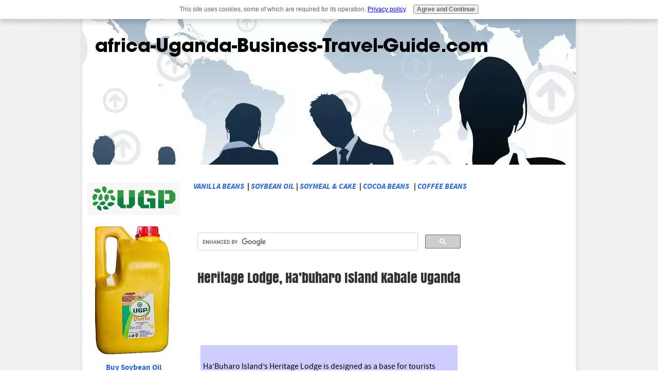

--- FILE ---
content_type: text/html; charset=UTF-8
request_url: https://www.africa-uganda-business-travel-guide.com/heritage-lodge-habuharo-island-kabale-uganda.html
body_size: 14297
content:
<!DOCTYPE HTML>
<html xmlns:og="http://opengraphprotocol.org/schema/" xmlns:fb="http://www.facebook.com/2008/fbml">
<head><meta http-equiv="content-type" content="text/html; charset=UTF-8"><title>Heritage Lodge, Ha’buharo Island Kabale Uganda</title><meta name="description" content="     Ha’Buharo Island’s Heritage Lodge is designed as a base for tourists wishing to track Gorillas, Watch birds and engage in other activities in Bwindi"><link href="/sd/support-files/A.style.css.pagespeed.cf.zwNgNV8iYH.css" rel="stylesheet" type="text/css"><meta id="viewport" name="viewport" content="width=device-width, initial-scale=1, maximum-scale=1, minimum-scale=1">
<!-- start: tool_blocks.sbi_html_head -->
<link rel="alternate" type="application/rss+xml" title="RSS" href="https://www.africa-uganda-business-travel-guide.com/uganda.xml">
<!-- SD -->
<script>var https_page=0</script>
<script src="//www.africa-uganda-business-travel-guide.com/sd/support-files/gdprcookie.js.pagespeed.jm.pkndbbCar4.js" async defer></script><!-- end: tool_blocks.sbi_html_head -->
<link rel="shortcut icon" type="image/vnd.microsoft.icon" href="https://www.africa-uganda-business-travel-guide.com/favicon.ico">
<link rel="canonical" href="https://www.africa-uganda-business-travel-guide.com/heritage-lodge-habuharo-island-kabale-uganda.html"/>
<meta property="og:title" content="Heritage Lodge, Ha’buharo Island Kabale Uganda"/>
<meta property="og:description" content=" Ha’Buharo Island’s Heritage Lodge is designed as a base for tourists wishing to track Gorillas, Watch birds and engage in other activities in Bwindi"/>
<meta property="og:type" content="article"/>
<meta property="og:url" content="https://www.africa-uganda-business-travel-guide.com/heritage-lodge-habuharo-island-kabale-uganda.html"/>
<script>function MM_swapImgRestore(){var i,x,a=document.MM_sr;for(i=0;a&&i<a.length&&(x=a[i])&&x.oSrc;i++)x.src=x.oSrc;}function MM_preloadImages(){var d=document;if(d.images){if(!d.MM_p)d.MM_p=new Array();var i,j=d.MM_p.length,a=MM_preloadImages.arguments;for(i=0;i<a.length;i++)if(a[i].indexOf("#")!=0){d.MM_p[j]=new Image;d.MM_p[j++].src=a[i];}}}function MM_swapImage(){var i,j=0,x,a=MM_swapImage.arguments;document.MM_sr=new Array;for(i=0;i<(a.length-2);i+=3)if((x=MM_findObj(a[i]))!=null){document.MM_sr[j++]=x;if(!x.oSrc)x.oSrc=x.src;x.src=a[i+2];}}function MM_openBrWindow(theURL,winName,features){window.open(theURL,winName,features);}function MM_findObj(n,d){var p,i,x;if(!d)d=document;if((p=n.indexOf("?"))>0&&parent.frames.length){d=parent.frames[n.substring(p+1)].document;n=n.substring(0,p);}if(!(x=d[n])&&d.all)x=d.all[n];for(i=0;!x&&i<d.forms.length;i++)x=d.forms[i][n];for(i=0;!x&&d.layers&&i<d.layers.length;i++)x=MM_findObj(n,d.layers[i].document);if(!x&&d.getElementById)x=d.getElementById(n);return x;}</script>
<script>function MM_displayStatusMsg(msgStr){status=msgStr;document.MM_returnValue=true;}</script>
<!-- start: shared_blocks.71805741#end-of-head -->
<!-- end: shared_blocks.71805741#end-of-head -->
<script>var FIX=FIX||{};</script><script>var MOBILE=MOBILE||{};MOBILE.enabled=true;</script><script>var MOBILE=MOBILE||{};MOBILE.viewMode="full";MOBILE.deviceType="other";MOBILE.userAgent="";if(typeof mobileSandBox!=='undefined'){MOBILE.enabled=true;}MOBILE.hasCookie=function(key,value){var regexp=new RegExp(key+'='+value);return regexp.test(document.cookie);};MOBILE.overwriteViewport=function(){var viewport=document.querySelector("#viewport");if(viewport){viewport.content='';}};MOBILE.checkIfMobile=function(){if(!MOBILE.enabled){MOBILE.enabled=/mobileTrial=1/.test(document.cookie);}MOBILE.userAgent=navigator.userAgent;var androidMobile=(/Android/i.test(MOBILE.userAgent)&&(/Mobile/i.test(MOBILE.userAgent)));if(androidMobile){if((screen.width>1000)&&(screen.height>550)){androidMobile=false;}}if(MOBILE.enabled&&((/iPhone|iPod|BlackBerry/i.test(MOBILE.userAgent)&&(!/iPad/i.test(MOBILE.userAgent)))||androidMobile)){MOBILE.deviceType="mobile";document.documentElement.className+=" m";if(MOBILE.hasCookie("fullView",'true')){document.documentElement.className+=" fullView";MOBILE.viewMode="full";MOBILE.overwriteViewport();}else{document.documentElement.className+=" mobile";MOBILE.viewMode="mobile";}if(MOBILE.userAgent.match(/Android 2/i)){document.documentElement.className+=" android2";}}else{MOBILE.overwriteViewport();}};MOBILE.viewportWidth=function(){var viewportWidth;if(typeof window.innerWidth!="undefined"){viewportWidth=window.innerWidth;}else if(typeof document.documentElement!="undefined"&&typeof document.documentElement.offsetWidth!="undefined"&&document.documentElement.offsetWidth!=0){viewportWidth=document.documentElement.offsetWidth;}else{viewportWidth=document.getElementsByTagName('body')[0].offsetWidth;}return viewportWidth;};MOBILE.destroyAd=function(slot){var ins=document.getElementsByTagName("ins");for(var i=0,insLen=ins.length;i<insLen;i++){var elem=ins[i];if(elem.getAttribute("data-ad-slot")==slot){var parent=elem.parentNode;parent.removeChild(elem);break;}}if(!elem){throw new Error("INS tag with data-ad-slot value "+slot+" is absent in the code");}};MOBILE.updateValues=function(client,slot,width,height){var ins=document.getElementsByTagName("ins");for(var i=0,insLen=ins.length;i<insLen;i++){var elem=ins[i];if(/adsbygoogle/.test(elem.className)){break;}}if(!elem){throw new Error("INS tag with class name 'adsbygoogle' is absent in the code");}elem.style.width=width+'px';elem.style.height=height+'px';elem.setAttribute('data-ad-client',client);elem.setAttribute('data-ad-slot',slot);};MOBILE.checkIfMobile();if(typeof mobileSandBox!=='undefined'){MOBILE.enabled=true;}MOBILE.hasCookie=function(key,value){var regexp=new RegExp(key+'='+value);return regexp.test(document.cookie);};MOBILE.overwriteViewport=function(){var viewport=document.querySelector("#viewport");if(viewport){viewport.content='';}};MOBILE.checkIfMobile=function(){if(!MOBILE.enabled){MOBILE.enabled=/mobileTrial=1/.test(document.cookie);}MOBILE.userAgent=navigator.userAgent;var androidMobile=(/Android/i.test(MOBILE.userAgent)&&(/Mobile/i.test(MOBILE.userAgent)));if(androidMobile){if((screen.width>1000)&&(screen.height>550)){androidMobile=false;}}if(MOBILE.enabled&&((/iPhone|iPod|BlackBerry/i.test(MOBILE.userAgent)&&(!/iPad/i.test(MOBILE.userAgent)))||androidMobile)){MOBILE.deviceType="mobile";document.documentElement.className+=" m";if(MOBILE.hasCookie("fullView",'true')){document.documentElement.className+=" fullView";MOBILE.viewMode="full";MOBILE.overwriteViewport();}else{document.documentElement.className+=" mobile";MOBILE.viewMode="mobile";}if(MOBILE.userAgent.match(/Android 2/i)){document.documentElement.className+=" android2";}}else{MOBILE.overwriteViewport();}};MOBILE.viewportWidth=function(){var viewportWidth;if(typeof window.innerWidth!="undefined"){viewportWidth=window.innerWidth;}else if(typeof document.documentElement!="undefined"&&typeof document.documentElement.offsetWidth!="undefined"&&document.documentElement.offsetWidth!=0){viewportWidth=document.documentElement.offsetWidth;}else{viewportWidth=document.getElementsByTagName('body')[0].offsetWidth;}return viewportWidth;};MOBILE.destroyAd=function(slot){var ins=document.getElementsByTagName("ins");for(var i=0,insLen=ins.length;i<insLen;i++){var elem=ins[i];if(elem.getAttribute("data-ad-slot")==slot){var parent=elem.parentNode;parent.removeChild(elem);break;}}if(!elem){throw new Error("INS tag with data-ad-slot value "+slot+" is absent in the code");}};MOBILE.updateValues=function(client,slot,width,height){var ins=document.getElementsByTagName("ins");for(var i=0,insLen=ins.length;i<insLen;i++){var elem=ins[i];if(/adsbygoogle/.test(elem.className)){break;}}if(!elem){throw new Error("INS tag with class name 'adsbygoogle' is absent in the code");}elem.style.width=width+'px';elem.style.height=height+'px';elem.setAttribute('data-ad-client',client);elem.setAttribute('data-ad-slot',slot);};MOBILE.checkIfMobile();</script></head>
<body>
<div id="PageWrapper">
<div id="Header">
<div class="Liner">
<!-- start: shared_blocks.71805681#top-of-header -->
<!-- end: shared_blocks.71805681#top-of-header -->
<!-- start: shared_blocks.71805486#bottom-of-header -->
<!-- end: shared_blocks.71805486#bottom-of-header -->
</div><!-- end Liner -->
</div><!-- end Header -->
<div id="ContentWrapper">
<div id="ContentColumn">
<div class="Liner">
<!-- start: shared_blocks.71805399#above-h1 -->
<p style="text-align: center;"><span style="font-size: 15px;"><em><b>&#xa0;</b></em><i><a href="https://www.africa-uganda-business-travel-guide.com/buyvanillabeans.html">VANILLA BEANS</a></i><em><a href="https://www.africa-uganda-business-travel-guide.com/ugandavanilla.html#buyvanilla" onclick="return FIX.track(this);">&#xa0;</a></em><a href="https://www.africa-uganda-business-travel-guide.com/ugandavanilla.html#buyvanilla" onclick="return FIX.track(this);">&#xa0;</a><b>|&#xa0;<em><a href="https://www.africa-uganda-business-travel-guide.com/soybeanoil.html">SOYBEAN OIL</a>&#xa0;|&#xa0;<a href="https://www.africa-uganda-business-travel-guide.com/SoybeanMeal.html">SOYMEAL & CAKE </a>&#xa0;| <a href="https://www.africa-uganda-business-travel-guide.com/Cocoa-Beans.html#ElevateChoco" onclick="return FIX.track(this);">COCOA BEANS </a>&#xa0; | <a href="https://www.africa-uganda-business-travel-guide.com/africa-uganda.html">COFFEE BEANS</a></em></b></span></p><p style="text-align: left;"><br/></p>
<!-- end: shared_blocks.71805399#above-h1 -->
<script>(function(){var cx='008655314934380975495:t7taiwm1esg';var gcse=document.createElement('script');gcse.type='text/javascript';gcse.async=true;gcse.src='https://cse.google.com/cse.js?cx='+cx;var s=document.getElementsByTagName('script')[0];s.parentNode.insertBefore(gcse,s);})();</script>
<gcse:search></gcse:search>
<!--  -->
<style>.errFld{padding:3px}.errFldOn{padding:0;border:3px solid red}.errMsg{font-weight:bold;color:red;visibility:hidden}.errMsgOn{visibility:visible}#edit textarea{border:1px solid #000}.editTitle{font-size:22px;font-weight:bold;text-align:center}#preview .editTitle{margin-top:0}.editName,.editCountry{text-align:center}.editName,.editCountry,.editBody{}.editBody{text-align:left}#preview{margin-left:auto;margin-right:auto}.GadSense{float:left;vertical-align:top;padding:0 8px 8px 0;margin:0 8px 0 0}.gLinkUnitTop{width:466px;margin:12px auto}.gLinkUnitBot{width:120px;float:right;margin:4px 0 24px 36px}</style>
<div id="submission_29563940" style="border:0px solid black;padding:5px;">
<h1 style="text-align:center;">Heritage Lodge, Ha’buharo Island Kabale Uganda</h1>
<p style="text-align:center;">
</p>
<p>
<table width="500" border="0" cellspacing="0" cellpadding="5" align="center"> <br><tr> <br><td bgcolor="#CCCCFF" bordercolor="0"><br>Ha’Buharo Island’s Heritage Lodge is designed as a base for tourists wishing to track Gorillas, Watch birds and engage in other activities in <a href="https://www.africa-uganda-business-travel-guide.com/bwindi_impenetrable_national_park.html">Bwindi</a> and <a href="https://www.africa-uganda-business-travel-guide.com/mgahinga_national_park.html">Mgahinga</a> National parks, the Hot springs in Ihimbo forest. All of which are within easy reach from this breath-taking beautiful lake and Heritage Lodge, the gem of Lake Bunyonyi. <br><br>So, whether you are a honey-moon couple, a family seeking fun and change, an executive looking for a retreat venue, or simply trying to get away from it all for a few days, you are guaranteed to find Ha’buharo a memorable interlude, a therapy for your soul<br></td> <br></tr> <br></table><br><br>You can book this Uganda Hotel <a href="https://www.africa-uganda-business-travel-guide.com/uganda-hotels.html#AllUgandaHotelsBookingForm"> Here.</a><br><br><br><br><br><h3>HOTEL LOCATION</h3><br>Set in idyllic isolation, on the tranquil waters of Lake Bunyonyi, in Kabale District, Southwestern Uganda, Ha’buharo Island invites the traveler whose quest is rest and beauty. <br><br>Ha’Buharo Island being interpreted “Island of Bird song” is located on Lake Bunyonyi in Kabale District, South Western Uganda, 411 km from Kampala and 100km from Kigali-Rwanda. <br><br>You can book this Uganda Hotel <a href="https://www.africa-uganda-business-travel-guide.com/uganda-hotels.html#AllUgandaHotelsBookingForm"> Here.</a><br><br><br><h3>ROOMS (rates, types, services)</h3><br>The Island features self-contained family-size tents on platforms, and cottages, well spread out into the woods and foliage, ensuring much cherished privacy. <br>Rates:<br>Single Occupancy: B&B USD61,	Full board USD 75<br>Double Occupancy:	B&B USD 120,	Full board USD 145<br>Cottage (single Occupancy):	B&B USD 95(per night),	Full board USD 115(per night) <br>Any additional person staying in the cottage pays an extra fee of USD 60 <br><br>You can book this Uganda Hotel <a href="https://www.africa-uganda-business-travel-guide.com/uganda-hotels.html#AllUgandaHotelsBookingForm"> Here.</a><br><br><br><br><h3>HOTEL ROOM ORGANIZATION</h3><br>In keeping with the environmental significance of the island, the tents and cottages are built almost exclusively of natural materials, and are solar-powered. Running water, flush toilets and hot showers, provide added comfort.<br><br><br><h3>HOTEL MEETING AND CONFERENCE FACILITIES</h3><br>The lodge offers conference facilities according to the needs of the clients.<br><br>You can book this Uganda Hotel <a href="https://www.africa-uganda-business-travel-guide.com/uganda-hotels.html#AllUgandaHotelsBookingForm"> Here.</a><br><br><br><h3>HOTEL RESTAURANTS</h3><br>Delicious meals are prepared from fresh, organically grown vegetables. Fresh lake fish such as Tilapia, catfish and the famous cray fish also feature prominently on the menu. Diners will enjoy the ambiance of our restaurant building set on the crest of the hill, or they can dine al fresco under the stars in the pleasant gardens. <br><br>Bar<br>A guest lounge adjoins the Restaurant, and guests can relax over a pre- or after-dinner drink, a good campfire and good conversation.<br><br>You can book this Uganda Hotel <a href="https://www.africa-uganda-business-travel-guide.com/uganda-hotels.html#AllUgandaHotelsBookingForm"> Here.</a><br><br><br><br><h3>HOTEL RECREATION SERVICES</h3><br><br>-Walking/Jogging/Cycling: <br>Walk, jog or cycle right round Habuharo Island, enjoying its beautiful scenery, the birdsong and the pleasant breeze from the lake. Our guide can also arrange hiking ventures up the high hills that surround the Lake.<br><br><br>-Bird Watching: <br>The Island is inhabited by a variety of birds, such as the Sun Bird, BouBou, Fire Finch, Robin Chat, Wood-Pecker, Bee-Eater, Wagtail, and Kingfisher. Our guide has identified at least 36 species on Habuharo Island alone. An even greater variety of bird species can be found at the neighbouring Nyombe Swamp, which is an hour's boat ride from Habuharo. An early morning tour of the swamp is advisable. You can also watch birds from the tranquility of your own tent veranda and from the large gardens or marshes around the island. Noise and human activity on the island is kept to a minimum for this purpose. <br><br>You can book this Uganda Hotel <a href="https://www.africa-uganda-business-travel-guide.com/uganda-hotels.html#AllUgandaHotelsBookingForm"> Here.</a><br><br><br><br>-Cultural and Historical Tours:<br>A visit to the Batwa (Pygmies) and Abaheesi (black smiths) communities, or to the Bukora Cave, can be arranged. <br>Swimming: Lake Bunyonyi is free from the hazard of bilharzia, and there are no snakes or large animals in the water. There is a deck and diving board, and experienced swimmers are encouraged to enjoy the water in this fourth-deepest lake in the world!<br><br><br>-Canoeing and Boat Rides:<br>The Lodge owns two motor-boats and several dugout canoes – a guided tour of Lake Bunyonyi or an adventure of paddling yourself in a dug-out canoe can be arranged. Several islands boast of interesting and intriguing folklore.<br><br><br>You can book this Uganda Hotel <a href="https://www.africa-uganda-business-travel-guide.com/uganda-hotels.html#AllUgandaHotelsBookingForm"> Here.</a><br>
</p>
</div>
<p>
<a href="https://www.africa-uganda-business-travel-guide.com/heritage-lodge-habuharo-island-kabale-uganda-comment-form.html">Click here to post comments</a>
</p>
<p style="text-align:left;">
<a href="https://www.africa-uganda-business-travel-guide.com/uganda-hotels.html#INV">
Join in and write your own page! It's easy to do. How? Simply click here to return to <b>Uganda Hotel Industry News and Hotel Reviews</b>.</a>
</p>
<!--  -->
<!-- Uganda Hotel Industry News and Hotel  Reviews -->
<!-- start: shared_blocks.71805715#above-socialize-it -->
<br><br>
<br><br>
<div align="center">
<strong>Haven't yet found what you Want...?</strong>
<table bgcolor="#E8E8E8" width="100%" border="0">
<tr>
<td></td>
<td><p>If you haven't yet found what you were looking for or you need detailed information about the subject matter on this page</p>
<strong><p>then...</p></strong>
<p>feel free to ask our<a href="https://www.africa-uganda-business-travel-guide.com/Uganda_Consulting_Services.html"> business travel consultants.</a></p></td>
<td></td>
</tr>
</table>
</div>
<br><br>
<!-- end: shared_blocks.71805715#above-socialize-it -->
<!-- start: shared_blocks.71805463#socialize-it -->
<div class=" socializeIt socializeIt-responsive" style="border-color: #cccccc; border-width: 1px 1px 1px 1px; border-style: solid; box-sizing: border-box"><div style="overflow-x: auto;">
<table class="columns_block grid_block" border="0" style="width: 100%;"><tr><td class="column_0" style="width: 20%;vertical-align:top;">
<div class="shareHeader">
<strong class="ss-shareLabel" style="font-size: 16px;">Share this page:</strong>
<div id="whatsthis" style="font-size:11px;"><a href="#" onclick="open_whats_this(); return false;">What&rsquo;s this?</a></div>
</div>
</td><td class="column_1" style="width: 80%;vertical-align:top;">
<!-- start: tool_blocks.social_sharing -->
<div class="SocialShare SocialShareRegular"><a href="#" rel="noopener noreferrer" onclick="window.open('https://www.facebook.com/sharer.php?u='+ encodeURIComponent(document.location.href) +'&t=' + encodeURIComponent(document.title), 'sharer','toolbar=0,status=0,width=700,height=500,resizable=yes,scrollbars=yes');return false;" target="_blank" class="socialIcon facebook"><svg width="20" height="20" aria-hidden="true" focusable="false" data-prefix="fab" data-icon="facebook-square" role="img" xmlns="http://www.w3.org/2000/svg" viewBox="0 0 448 512"><path fill="currentColor" d="M400 32H48A48 48 0 0 0 0 80v352a48 48 0 0 0 48 48h137.25V327.69h-63V256h63v-54.64c0-62.15 37-96.48 93.67-96.48 27.14 0 55.52 4.84 55.52 4.84v61h-31.27c-30.81 0-40.42 19.12-40.42 38.73V256h68.78l-11 71.69h-57.78V480H400a48 48 0 0 0 48-48V80a48 48 0 0 0-48-48z" class=""></path></svg><span>Facebook</span></a><a href="#" rel="noopener noreferrer" onclick="window.open('https://twitter.com/intent/tweet?text=Reading%20about%20this:%20'+encodeURIComponent(document.title)+'%20-%20' + encodeURIComponent(document.location.href), 'sharer','toolbar=0,status=0,width=700,height=500,resizable=yes,scrollbars=yes');return false;" target="_blank" class="socialIcon twitter"><svg width="20" height="20" aria-hidden="true" focusable="false" data-prefix="fab" data-icon="twitter-square" role="img" viewBox="0 0 1200 1227" fill="none" xmlns="http://www.w3.org/2000/svg"><path d="M714.163 519.284L1160.89 0H1055.03L667.137 450.887L357.328 0H0L468.492 681.821L0 1226.37H105.866L515.491 750.218L842.672 1226.37H1200L714.137 519.284H714.163ZM569.165 687.828L521.697 619.934L144.011 79.6944H306.615L611.412 515.685L658.88 583.579L1055.08 1150.3H892.476L569.165 687.854V687.828Z" fill="currentColor"></path></svg><span>X</span></a><a href="#" rel="noopener noreferrer" onclick="var script = document.createElement('script');script.setAttribute('type','text/javascript');script.setAttribute('src', 'https://assets.pinterest.com/js/pinmarklet.js');document.getElementsByTagName('head')[0].appendChild(script);return false" target="_blank" class="socialIcon pinterest"><svg width="20" height="20" aria-hidden="true" focusable="false" data-prefix="fab" data-icon="pinterest-square" role="img" xmlns="http://www.w3.org/2000/svg" viewBox="0 0 448 512"><path fill="currentColor" d="M448 80v352c0 26.5-21.5 48-48 48H154.4c9.8-16.4 22.4-40 27.4-59.3 3-11.5 15.3-58.4 15.3-58.4 8 15.3 31.4 28.2 56.3 28.2 74.1 0 127.4-68.1 127.4-152.7 0-81.1-66.2-141.8-151.4-141.8-106 0-162.2 71.1-162.2 148.6 0 36 19.2 80.8 49.8 95.1 4.7 2.2 7.1 1.2 8.2-3.3.8-3.4 5-20.1 6.8-27.8.6-2.5.3-4.6-1.7-7-10.1-12.3-18.3-34.9-18.3-56 0-54.2 41-106.6 110.9-106.6 60.3 0 102.6 41.1 102.6 99.9 0 66.4-33.5 112.4-77.2 112.4-24.1 0-42.1-19.9-36.4-44.4 6.9-29.2 20.3-60.7 20.3-81.8 0-53-75.5-45.7-75.5 25 0 21.7 7.3 36.5 7.3 36.5-31.4 132.8-36.1 134.5-29.6 192.6l2.2.8H48c-26.5 0-48-21.5-48-48V80c0-26.5 21.5-48 48-48h352c26.5 0 48 21.5 48 48z" class=""></path></svg><span>Pinterest</span></a><a href="#" rel="noopener noreferrer" onclick="window.open('https://www.tumblr.com/share/link?url='+ encodeURIComponent(document.location.href) + '&name='+ encodeURIComponent(document.title), 'sharer','toolbar=0,status=0,width=700,height=500,resizable=yes,scrollbars=yes');return false;" target="_blank" class="socialIcon tumblr"><svg width="20" height="20" aria-hidden="true" focusable="false" data-prefix="fab" data-icon="tumblr-square" role="img" xmlns="http://www.w3.org/2000/svg" viewBox="0 0 448 512"><path fill="currentColor" d="M400 32H48C21.5 32 0 53.5 0 80v352c0 26.5 21.5 48 48 48h352c26.5 0 48-21.5 48-48V80c0-26.5-21.5-48-48-48zm-82.3 364.2c-8.5 9.1-31.2 19.8-60.9 19.8-75.5 0-91.9-55.5-91.9-87.9v-90h-29.7c-3.4 0-6.2-2.8-6.2-6.2v-42.5c0-4.5 2.8-8.5 7.1-10 38.8-13.7 50.9-47.5 52.7-73.2.5-6.9 4.1-10.2 10-10.2h44.3c3.4 0 6.2 2.8 6.2 6.2v72h51.9c3.4 0 6.2 2.8 6.2 6.2v51.1c0 3.4-2.8 6.2-6.2 6.2h-52.1V321c0 21.4 14.8 33.5 42.5 22.4 3-1.2 5.6-2 8-1.4 2.2.5 3.6 2.1 4.6 4.9l13.8 40.2c1 3.2 2 6.7-.3 9.1z" class=""></path></svg><span>Tumblr</span></a><a href="#" rel="noopener noreferrer" onclick="window.open('https://reddit.com/submit?url='+ encodeURIComponent(document.location.href) + '&title=' + encodeURIComponent(document.title), 'sharer','toolbar=0,status=0,width=700,height=500,resizable=yes,scrollbars=yes');return false;" target="_blank" class="socialIcon reddit"><svg width="20" height="20" aria-hidden="true" focusable="false" data-prefix="fab" data-icon="reddit-square" role="img" xmlns="http://www.w3.org/2000/svg" viewBox="0 0 448 512"><path fill="currentColor" d="M283.2 345.5c2.7 2.7 2.7 6.8 0 9.2-24.5 24.5-93.8 24.6-118.4 0-2.7-2.4-2.7-6.5 0-9.2 2.4-2.4 6.5-2.4 8.9 0 18.7 19.2 81 19.6 100.5 0 2.4-2.3 6.6-2.3 9 0zm-91.3-53.8c0-14.9-11.9-26.8-26.5-26.8-14.9 0-26.8 11.9-26.8 26.8 0 14.6 11.9 26.5 26.8 26.5 14.6 0 26.5-11.9 26.5-26.5zm90.7-26.8c-14.6 0-26.5 11.9-26.5 26.8 0 14.6 11.9 26.5 26.5 26.5 14.9 0 26.8-11.9 26.8-26.5 0-14.9-11.9-26.8-26.8-26.8zM448 80v352c0 26.5-21.5 48-48 48H48c-26.5 0-48-21.5-48-48V80c0-26.5 21.5-48 48-48h352c26.5 0 48 21.5 48 48zm-99.7 140.6c-10.1 0-19 4.2-25.6 10.7-24.1-16.7-56.5-27.4-92.5-28.6l18.7-84.2 59.5 13.4c0 14.6 11.9 26.5 26.5 26.5 14.9 0 26.8-12.2 26.8-26.8 0-14.6-11.9-26.8-26.8-26.8-10.4 0-19.3 6.2-23.8 14.9l-65.7-14.6c-3.3-.9-6.5 1.5-7.4 4.8l-20.5 92.8c-35.7 1.5-67.8 12.2-91.9 28.9-6.5-6.8-15.8-11-25.9-11-37.5 0-49.8 50.4-15.5 67.5-1.2 5.4-1.8 11-1.8 16.7 0 56.5 63.7 102.3 141.9 102.3 78.5 0 142.2-45.8 142.2-102.3 0-5.7-.6-11.6-2.1-17 33.6-17.2 21.2-67.2-16.1-67.2z" class=""></path></svg><span>Reddit</span></a><a href="#" rel="noopener noreferrer" onclick="window.open('https://api.whatsapp.com/send?text='+encodeURIComponent(document.location.href), 'sharer','toolbar=0,status=0,width=700,height=500,resizable=yes,scrollbars=yes');return false;" target="_blank" class="socialIcon whatsapp"><svg width="20" height="20" aria-hidden="true" focusable="false" data-prefix="fab" data-icon="whatsapp-square" role="img" xmlns="http://www.w3.org/2000/svg" viewBox="0 0 448 512"><path fill="currentColor" d="M224 122.8c-72.7 0-131.8 59.1-131.9 131.8 0 24.9 7 49.2 20.2 70.1l3.1 5-13.3 48.6 49.9-13.1 4.8 2.9c20.2 12 43.4 18.4 67.1 18.4h.1c72.6 0 133.3-59.1 133.3-131.8 0-35.2-15.2-68.3-40.1-93.2-25-25-58-38.7-93.2-38.7zm77.5 188.4c-3.3 9.3-19.1 17.7-26.7 18.8-12.6 1.9-22.4.9-47.5-9.9-39.7-17.2-65.7-57.2-67.7-59.8-2-2.6-16.2-21.5-16.2-41s10.2-29.1 13.9-33.1c3.6-4 7.9-5 10.6-5 2.6 0 5.3 0 7.6.1 2.4.1 5.7-.9 8.9 6.8 3.3 7.9 11.2 27.4 12.2 29.4s1.7 4.3.3 6.9c-7.6 15.2-15.7 14.6-11.6 21.6 15.3 26.3 30.6 35.4 53.9 47.1 4 2 6.3 1.7 8.6-1 2.3-2.6 9.9-11.6 12.5-15.5 2.6-4 5.3-3.3 8.9-2 3.6 1.3 23.1 10.9 27.1 12.9s6.6 3 7.6 4.6c.9 1.9.9 9.9-2.4 19.1zM400 32H48C21.5 32 0 53.5 0 80v352c0 26.5 21.5 48 48 48h352c26.5 0 48-21.5 48-48V80c0-26.5-21.5-48-48-48zM223.9 413.2c-26.6 0-52.7-6.7-75.8-19.3L64 416l22.5-82.2c-13.9-24-21.2-51.3-21.2-79.3C65.4 167.1 136.5 96 223.9 96c42.4 0 82.2 16.5 112.2 46.5 29.9 30 47.9 69.8 47.9 112.2 0 87.4-72.7 158.5-160.1 158.5z" class=""></path></svg><span>WhatsApp</span></a></div>
<!-- end: tool_blocks.social_sharing -->
</td></tr></table>
</div>
<div class="socialize-pay-it-forward-wrapper" style="background:;">
<details class="socialize-pay-it-forward">
<summary>Enjoy this page? Please pay it forward. Here's how...</summary>
<p>Would you prefer to share this page with others by linking to it?</p>
<ol>
<li>Click on the HTML link code below.</li>
<li>Copy and paste it, adding a note of your own, into your blog, a Web page, forums, a blog comment,
your Facebook account, or anywhere that someone would find this page valuable.</li>
</ol>
<script>var l=window.location.href,d=document;document.write('<form action="#"><div style="text-align:center"><textarea cols="50" rows="2" onclick="this.select();">&lt;a href="'+l+'"&gt;'+d.title+'&lt;/a&gt;</textarea></div></form>');</script>
</details>
</div>
</div>
<!-- end: shared_blocks.71805463#socialize-it -->
<!-- start: shared_blocks.71805657#below-socialize-it -->
<!-- end: shared_blocks.71805657#below-socialize-it -->
</div><!-- end Liner -->
</div><!-- end ContentColumn -->
</div><!-- end ContentWrapper -->
<div id="NavColumn">
<div class="Liner">
<!-- start: shared_blocks.71805860#top-of-nav-column -->
<div class="ImageBlock ImageBlockCenter"><a href="https://www.africa-uganda-business-travel-guide.com/UGPTradersUgandaLimited.html" title="Go to UGP Traders Uganda Limited Company Profile"><img src="https://www.africa-uganda-business-travel-guide.com/images/xLogo-UGP-Traders-Uganda-Limited.png.pagespeed.ic.C8tpv2f5AL.webp" width="185" height="64.38" data-pin-media="https://www.africa-uganda-business-travel-guide.com/images/Logo-UGP-Traders-Uganda-Limited.png" style="width: 185px; height: auto"></a></div>
<div class="ImageBlock ImageBlockCenter"><a href="https://www.africaug.com/Virgin-Soybean-Oil-1Litre_moreinfo.html" onclick="return FIX.track(this);" rel="noopener" target="_blank"><img src="https://www.africa-uganda-business-travel-guide.com/images/xUGPButto-VirginSoybeanOil.jpg.pagespeed.ic.51PcqCVIr_.webp" width="150" height="251" alt="UGP Butto 3L Bottle" title="Soybean Oil" data-pin-media="https://www.africa-uganda-business-travel-guide.com/images/UGPButto-VirginSoybeanOil.jpg" style="width: 150px; height: auto"><span class="Caption CaptionCenter" style="max-width:150px">Buy Soybean Oil</span></a></div>
<!-- end: shared_blocks.71805860#top-of-nav-column -->
<!-- start: shared_blocks.71805742#navigation -->
<!-- start: tool_blocks.navbar --><div class="Navigation"><ul><li><h3>What's New?</h3><ul></ul></li><li class=""><a href="/">Home</a></li><li class=""><a href="/uganda-blog.html">Uganda Blog</a></li><li class=""><a href="/UGPTradersUgandaLimited.html">About us</a></li><li><h3>Vanilla Guides</h3><ul></ul></li><li class=""><a href="/buyvanillabeans.html">Buy Vanilla Beans</a></li><li class=""><a href="/ugandavanilla.html">Uganda Vanilla</a></li><li class=""><a href="/Vanilla.html">About Vanilla</a></li><li class=""><a href="/vanilla-recipes.html">Vanilla Cooking</a></li><li class=""><a href="/Vanilla-Soap-BodyLotion-Perfume.html">Vanilla BodyCare</a></li><li><h3>Soybean Guides</h3><ul></ul></li><li class=""><a href="/soybeans.html">Soybeans</a></li><li class=""><a href="/soybeanoil.html">Soybean Oil</a></li><li class=""><a href="/SoybeanMeal.html">Soya Cake</a></li><li><h3>Cocoa Guides</h3><ul></ul></li><li class=""><a href="/Cocoa-Beans.html">Uganda Cocoa</a></li><li><h3>Our Services</h3><ul></ul></li><li><a href="http://shop.africa-uganda-business-travel-guide.com">SuperMarket</a></li><li class=""><a href="/Uganda_Consulting_Services.html">Consulting Services</a></li><li class=""><a href="/Uganda-Hotelsbooking.html">Reservations</a></li><li class=""><a href="/uganda-hotels.html">Hotels Directory</a></li><li class=""><a href="/SMSUganda.html">SMS Guide</a></li><li><a href="http://sms.africa-uganda-business-travel-guide.com">SMS account LOGIN</a></li><li class=""><a href="/UgandaBusiness_Travel_Advertising.html">Advertizers</a></li><li class=""><a href="/ugandatentguide.html">Tents Guide</a></li><li><h3>Travel Guides</h3><ul></ul></li><li class=""><a href="/uganda_news.html">News & Media</a></li><li class=""><a href="/uganda-travel.html">Uganda Travel</a></li><li class=""><a href="/uganda_visa.html">The Visa</a></li><li class=""><a href="/flights-to-uganda.html">Getting There</a></li><li class=""><a href="/Travel_Uganda.html">Getting Around</a></li><li class=""><a href="/UgandaHealthCareGuide.html">Healthcare</a></li><li class=""><a href="/Uganda_Currency.html">Forex Guide</a></li><li class=""><a href="/UgandaICTGuide.html">ICT Guide</a></li><li class=""><a href="/UgandaAutosGuide.html">Autos Guide</a></li><li><h3>Tour Guides</h3><ul></ul></li><li class=""><a href="/Uganda_Maps.html">Uganda Map</a></li><li class=""><a href="/Uganda_Wildlife_Guide.html">Wildlife</a></li><li class=""><a href="/mountain_gorillas.html">Gorillas</a></li><li class=""><a href="/Uganda_Bird_Guides.html">Birding</a></li><li class=""><a href="/Uganda_Coffee.html">Coffee Guide</a></li><li class=""><a href="/Uganda_Safaris_Guide.html">Tour Packages</a></li><li class=""><a href="/QueenElizabethNationalPark.html">Queen Elizabeth NP</a></li><li class=""><a href="/Kampala_attractions.html">Kampala City Tour</a></li><li class=""><a href="/Jinja_tour.html">Nile River Tours</a></li><li><h3>Culture & Cuisine</h3><ul></ul></li><li class=""><a href="/ugandafood.html">Uganda Food Guide</a></li><li class=""><a href="/uganda_meat_recipes.html">Meat Recipes</a></li><li class=""><a href="/goatmeatrecipes.html">Goat Meat Recipes</a></li><li class=""><a href="/chickenrecipesinuganda.html">Chicken Recipes</a></li><li><h3>Business Guides</h3><ul></ul></li><li class=""><a href="/Uganda_business.html">Doing Business</a></li><li class=""><a href="/Uganda_Tax.html">Tax in Uganda</a></li><li class=""><a href="/UgandaBankingGuide.html">Banking</a></li><li class=""><a href="/Uganda_Tourism.html">Tourism Biz</a></li><li class=""><a href="/Uganda_Capital.html">Capital Markets</a></li><li class=""><a href="/Uganda_Real_Estate.html">Real Estates Guide</a></li><li class=""><a href="/UgandaCharityInvestmentGuide.html">Charity</a></li><li class=""><a href="/Business_Travel.html">BusinessTravel Diaries</a></li><li><h3>Energy Guides</h3><ul></ul></li><li class=""><a href="/ugandaenergyguide.html">Energy Investment</a></li><li class=""><a href="/africaenergyefficiencyguide.html">Saving Energy</a></li><li><h3>Agribusiness Guides</h3><ul></ul></li><li class=""><a href="/Ugandapoultryfarming.html">Poultry Guide</a></li><li class=""><a href="/Kuroiler.html">Kuroiler Chicken</a></li><li class=""><a href="/sheabutterinuganda.html">Shea Butter</a></li><li class=""><a href="/ugandapiggery.html">Piggery</a></li><li class=""><a href="/ugandahoneybeekeeping.html">Beekeeping</a></li><li class=""><a href="/ugandaplantsguide.html">Plants Guide</a></li><li class=""><a href="/howtogrowbananasinuganda.html">Banana Guide</a></li><li class=""><a href="/howtogrowbeansinuganda.html">Beans Guide</a></li><li class=""><a href="/howtogrowcabbagesinuganda.html">Cabbage Guide</a></li><li class=""><a href="/howtogrowcassavainuganda.html">Cassava Guide</a></li><li class=""><a href="/howtogrowmaizeinuganda.html">Maize Guide</a></li><li class=""><a href="/gingerinuganda.html">Ginger Guide</a></li><li class=""><a href="/beetrootinuganda.html">Beetroot Guide</a></li><li class=""><a href="/cottoninuganda.html">Cotton Guide</a></li><li class=""><a href="/OliveinUganda.html">Olive Tree</a></li><li><h3>More Resources</h3><ul></ul></li><li class=""><a href="/africa-uganda.html">Contact Us</a></li><li class=""><a href="/Africa_Uganda_links.html">Links</a></li><li class=""><a href="/Terms_Of_Use_and_Privacy_Policy.html">Terms Of Use</a></li></ul></div>
<!-- end: tool_blocks.navbar -->
<!-- end: shared_blocks.71805742#navigation -->
<!-- start: shared_blocks.71805913#bottom-of-nav-column -->
<!-- start: tool_blocks.rssit -->
<div class="RSSbox">
<div class="questionMark">[<a href="https://www.africa-uganda-business-travel-guide.com/help/rss.html" onclick="javascript:window.open('https://www.africa-uganda-business-travel-guide.com/help/rss.html','help','resizable,status,scrollbars,width=600,height=500');return false;"><span style="font-size:110%;">?</span></a>]Subscribe To This Site</div>
<ul>
<li>
<a href="http://feeds2.feedburner.com/UgandaBusinessTravelBlog" target="new"><img style="padding-top:2px;" src="[data-uri]" alt="XML RSS"></a>
</li><li><a href="https://feedly.com/i/subscription/feed/http://feeds2.feedburner.com/UgandaBusinessTravelBlog" target="new" rel="nofollow"><img src="[data-uri]" alt="follow us in feedly"></a></li><li><a href="https://add.my.yahoo.com/rss?url=http://feeds2.feedburner.com/UgandaBusinessTravelBlog" target="new" rel="nofollow"><img src="[data-uri]" alt="Add to My Yahoo!"></a></li></ul>
</div><!-- end: tool_blocks.rssit -->
<!-- end: shared_blocks.71805913#bottom-of-nav-column -->
</div><!-- end Liner -->
</div><!-- end NavColumn -->
<div id="ExtraColumn">
<div class="Liner">
<!-- start: shared_blocks.71805512#top-extra-default -->
<!-- end: shared_blocks.71805512#top-extra-default -->
<!-- start: shared_blocks.71805767#extra-default-nav -->
<!-- end: shared_blocks.71805767#extra-default-nav -->
<!-- start: shared_blocks.71805654#bottom-extra-default -->
<!-- end: shared_blocks.71805654#bottom-extra-default -->
</div><!-- end Liner-->
</div><!-- end ExtraColumn -->
<div id="Footer">
<div class="Liner">
<!-- start: shared_blocks.71805511#above-bottom-nav -->
<!-- end: shared_blocks.71805511#above-bottom-nav -->
<!-- start: shared_blocks.71805625#bottom-navigation -->
<!-- end: shared_blocks.71805625#bottom-navigation -->
<!-- start: shared_blocks.71805462#below-bottom-nav -->
<!-- end: shared_blocks.71805462#below-bottom-nav -->
<!-- start: shared_blocks.71805600#footer -->
<!-- start: tool_blocks.footer -->
<div class="page_footer_container">
<div class="page_footer_content">
<div class="page_footer_liner" style="white-space:pre-line"><hr class="page_footer_divider_above"><div class="page_footer_text"><a href="https://www.africa-uganda-business-travel-guide.com/Terms_Of_Use_and_Privacy_Policy.html" title="Terms of Use and Privacy Policy">© Copyright 2007-2025
Africa-Uganda-Business-Travel-Guide.com
Terms Of Use & Privacy Policy</a></div><hr class="page_footer_divider_below"></div>
</div></div>
<!-- end: tool_blocks.footer -->
<!-- end: shared_blocks.71805600#footer -->
</div><!-- end Liner -->
</div><!-- end Footer -->
</div><!-- end PageWrapper --><script src="/sd/support-files/mobile.js.pagespeed.jm.be5RhGEm5B.js"></script>
<script>MOBILE.contentColumnWidth='520px';</script>
<script src="/sd/support-files/fix.js.pagespeed.jm.3phKUrh9Pj.js"></script>
<script>FIX.doEndOfBody();MOBILE.doEndOfBody();</script>
<!-- start: tool_blocks.sbi_html_body_end -->
<script>var SS_PARAMS={pinterest_enabled:false,googleplus1_on_page:false,socializeit_onpage:false};</script><style>.g-recaptcha{display:inline-block}.recaptcha_wrapper{text-align:center}</style>
<script>if(typeof recaptcha_callbackings!=="undefined"){SS_PARAMS.recaptcha_callbackings=recaptcha_callbackings||[]};</script><script>(function(d,id){if(d.getElementById(id)){return;}var s=d.createElement('script');s.async=true;s.defer=true;s.src="/ssjs/ldr.js";s.id=id;d.getElementsByTagName('head')[0].appendChild(s);})(document,'_ss_ldr_script');</script><!-- end: tool_blocks.sbi_html_body_end -->
<!-- Generated at 05:59:37 06-Dec-2025 with holidayonthebeach v158 -->
<script async src="/ssjs/lazyload.min.js.pagespeed.jm.GZJ6y5Iztl.js"></script>
</body>
</html>
